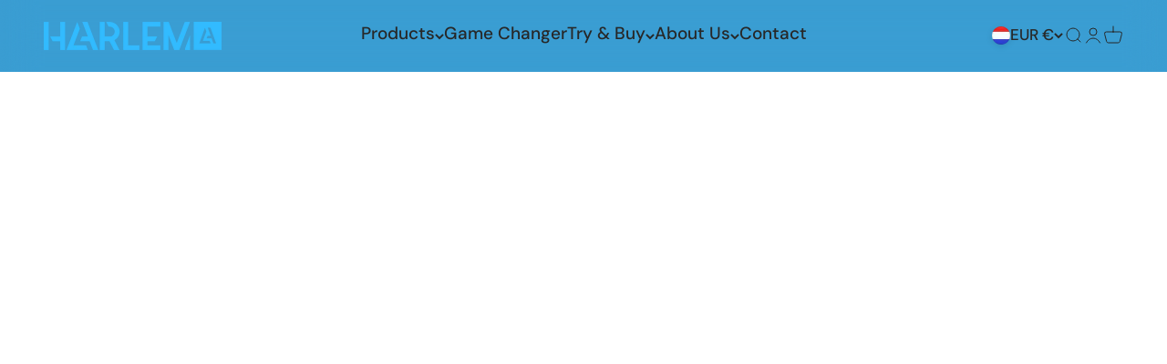

--- FILE ---
content_type: text/css;charset=utf-8
request_url: https://use.typekit.net/biq0vtl.css
body_size: 510
content:
/*
 * The Typekit service used to deliver this font or fonts for use on websites
 * is provided by Adobe and is subject to these Terms of Use
 * http://www.adobe.com/products/eulas/tou_typekit. For font license
 * information, see the list below.
 *
 * dm-sans:
 *   - http://typekit.com/eulas/000000000000000077544b50
 *   - http://typekit.com/eulas/000000000000000077544b46
 * roc-grotesk-condensed:
 *   - http://typekit.com/eulas/00000000000000007735b7d7
 *
 * © 2009-2026 Adobe Systems Incorporated. All Rights Reserved.
 */
/*{"last_published":"2024-07-17 07:15:45 UTC"}*/

@import url("https://p.typekit.net/p.css?s=1&k=biq0vtl&ht=tk&f=41095.56948.56956&a=29563681&app=typekit&e=css");

@font-face {
font-family:"roc-grotesk-condensed";
src:url("https://use.typekit.net/af/aa1685/00000000000000007735b7d7/30/l?primer=7cdcb44be4a7db8877ffa5c0007b8dd865b3bbc383831fe2ea177f62257a9191&fvd=n5&v=3") format("woff2"),url("https://use.typekit.net/af/aa1685/00000000000000007735b7d7/30/d?primer=7cdcb44be4a7db8877ffa5c0007b8dd865b3bbc383831fe2ea177f62257a9191&fvd=n5&v=3") format("woff"),url("https://use.typekit.net/af/aa1685/00000000000000007735b7d7/30/a?primer=7cdcb44be4a7db8877ffa5c0007b8dd865b3bbc383831fe2ea177f62257a9191&fvd=n5&v=3") format("opentype");
font-display:auto;font-style:normal;font-weight:500;font-stretch:normal;
}

@font-face {
font-family:"dm-sans";
src:url("https://use.typekit.net/af/e4e33e/000000000000000077544b50/30/l?subset_id=2&fvd=n5&v=3") format("woff2"),url("https://use.typekit.net/af/e4e33e/000000000000000077544b50/30/d?subset_id=2&fvd=n5&v=3") format("woff"),url("https://use.typekit.net/af/e4e33e/000000000000000077544b50/30/a?subset_id=2&fvd=n5&v=3") format("opentype");
font-display:auto;font-style:normal;font-weight:500;font-stretch:normal;
}

@font-face {
font-family:"dm-sans";
src:url("https://use.typekit.net/af/9d16d7/000000000000000077544b46/30/l?primer=7cdcb44be4a7db8877ffa5c0007b8dd865b3bbc383831fe2ea177f62257a9191&fvd=n4&v=3") format("woff2"),url("https://use.typekit.net/af/9d16d7/000000000000000077544b46/30/d?primer=7cdcb44be4a7db8877ffa5c0007b8dd865b3bbc383831fe2ea177f62257a9191&fvd=n4&v=3") format("woff"),url("https://use.typekit.net/af/9d16d7/000000000000000077544b46/30/a?primer=7cdcb44be4a7db8877ffa5c0007b8dd865b3bbc383831fe2ea177f62257a9191&fvd=n4&v=3") format("opentype");
font-display:auto;font-style:normal;font-weight:400;font-stretch:normal;
}

.tk-roc-grotesk-condensed { font-family: "roc-grotesk-condensed",sans-serif; }
.tk-dm-sans { font-family: "dm-sans",sans-serif; }
